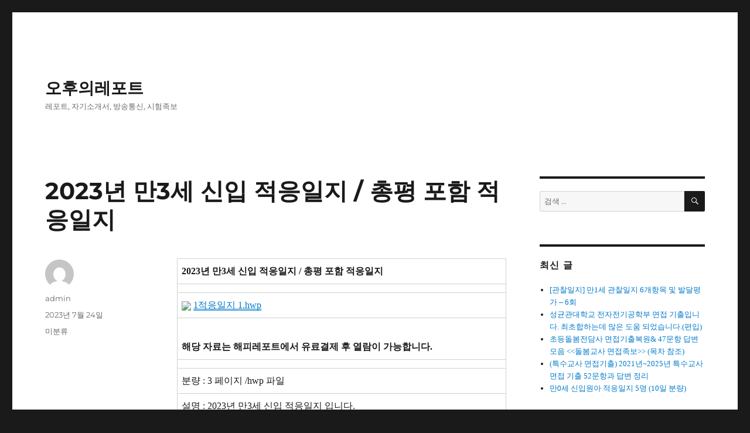

--- FILE ---
content_type: text/html; charset=UTF-8
request_url: http://hadeslee.dothome.co.kr/archives/12601
body_size: 63369
content:
<!DOCTYPE html>
<html lang="ko-KR" class="no-js">
<head>
	<meta charset="UTF-8">
	<meta name="viewport" content="width=device-width, initial-scale=1">
	<link rel="profile" href="https://gmpg.org/xfn/11">
		<link rel="pingback" href="http://hadeslee.dothome.co.kr/xmlrpc.php">
		<script>(function(html){html.className = html.className.replace(/\bno-js\b/,'js')})(document.documentElement);</script>
<title>2023년 만3세 신입 적응일지 / 총평 포함 적응일지 &#8211; 오후의레포트</title>
<meta name='robots' content='max-image-preview:large' />

<!-- WordPress KBoard plugin 6.6 - https://www.cosmosfarm.com/products/kboard -->
<link rel="alternate" href="http://hadeslee.dothome.co.kr/wp-content/plugins/kboard/rss.php" type="application/rss+xml" title="오후의레포트 &raquo; KBoard 통합 피드">
<!-- WordPress KBoard plugin 6.6 - https://www.cosmosfarm.com/products/kboard -->

<link rel='dns-prefetch' href='//t1.daumcdn.net' />
<link rel="alternate" type="application/rss+xml" title="오후의레포트 &raquo; 피드" href="http://hadeslee.dothome.co.kr/feed" />
<link rel="alternate" type="application/rss+xml" title="오후의레포트 &raquo; 댓글 피드" href="http://hadeslee.dothome.co.kr/comments/feed" />
<link rel="alternate" type="application/rss+xml" title="오후의레포트 &raquo; 2023년 만3세 신입 적응일지 / 총평 포함 적응일지 댓글 피드" href="http://hadeslee.dothome.co.kr/archives/12601/feed" />
<script>
window._wpemojiSettings = {"baseUrl":"https:\/\/s.w.org\/images\/core\/emoji\/14.0.0\/72x72\/","ext":".png","svgUrl":"https:\/\/s.w.org\/images\/core\/emoji\/14.0.0\/svg\/","svgExt":".svg","source":{"concatemoji":"http:\/\/hadeslee.dothome.co.kr\/wp-includes\/js\/wp-emoji-release.min.js?ver=6.2.8"}};
/*! This file is auto-generated */
!function(e,a,t){var n,r,o,i=a.createElement("canvas"),p=i.getContext&&i.getContext("2d");function s(e,t){p.clearRect(0,0,i.width,i.height),p.fillText(e,0,0);e=i.toDataURL();return p.clearRect(0,0,i.width,i.height),p.fillText(t,0,0),e===i.toDataURL()}function c(e){var t=a.createElement("script");t.src=e,t.defer=t.type="text/javascript",a.getElementsByTagName("head")[0].appendChild(t)}for(o=Array("flag","emoji"),t.supports={everything:!0,everythingExceptFlag:!0},r=0;r<o.length;r++)t.supports[o[r]]=function(e){if(p&&p.fillText)switch(p.textBaseline="top",p.font="600 32px Arial",e){case"flag":return s("\ud83c\udff3\ufe0f\u200d\u26a7\ufe0f","\ud83c\udff3\ufe0f\u200b\u26a7\ufe0f")?!1:!s("\ud83c\uddfa\ud83c\uddf3","\ud83c\uddfa\u200b\ud83c\uddf3")&&!s("\ud83c\udff4\udb40\udc67\udb40\udc62\udb40\udc65\udb40\udc6e\udb40\udc67\udb40\udc7f","\ud83c\udff4\u200b\udb40\udc67\u200b\udb40\udc62\u200b\udb40\udc65\u200b\udb40\udc6e\u200b\udb40\udc67\u200b\udb40\udc7f");case"emoji":return!s("\ud83e\udef1\ud83c\udffb\u200d\ud83e\udef2\ud83c\udfff","\ud83e\udef1\ud83c\udffb\u200b\ud83e\udef2\ud83c\udfff")}return!1}(o[r]),t.supports.everything=t.supports.everything&&t.supports[o[r]],"flag"!==o[r]&&(t.supports.everythingExceptFlag=t.supports.everythingExceptFlag&&t.supports[o[r]]);t.supports.everythingExceptFlag=t.supports.everythingExceptFlag&&!t.supports.flag,t.DOMReady=!1,t.readyCallback=function(){t.DOMReady=!0},t.supports.everything||(n=function(){t.readyCallback()},a.addEventListener?(a.addEventListener("DOMContentLoaded",n,!1),e.addEventListener("load",n,!1)):(e.attachEvent("onload",n),a.attachEvent("onreadystatechange",function(){"complete"===a.readyState&&t.readyCallback()})),(e=t.source||{}).concatemoji?c(e.concatemoji):e.wpemoji&&e.twemoji&&(c(e.twemoji),c(e.wpemoji)))}(window,document,window._wpemojiSettings);
</script>
<style>
img.wp-smiley,
img.emoji {
	display: inline !important;
	border: none !important;
	box-shadow: none !important;
	height: 1em !important;
	width: 1em !important;
	margin: 0 0.07em !important;
	vertical-align: -0.1em !important;
	background: none !important;
	padding: 0 !important;
}
</style>
	<link rel='stylesheet' id='wp-block-library-css' href='http://hadeslee.dothome.co.kr/wp-includes/css/dist/block-library/style.min.css?ver=6.2.8' media='all' />
<style id='wp-block-library-theme-inline-css'>
.wp-block-audio figcaption{color:#555;font-size:13px;text-align:center}.is-dark-theme .wp-block-audio figcaption{color:hsla(0,0%,100%,.65)}.wp-block-audio{margin:0 0 1em}.wp-block-code{border:1px solid #ccc;border-radius:4px;font-family:Menlo,Consolas,monaco,monospace;padding:.8em 1em}.wp-block-embed figcaption{color:#555;font-size:13px;text-align:center}.is-dark-theme .wp-block-embed figcaption{color:hsla(0,0%,100%,.65)}.wp-block-embed{margin:0 0 1em}.blocks-gallery-caption{color:#555;font-size:13px;text-align:center}.is-dark-theme .blocks-gallery-caption{color:hsla(0,0%,100%,.65)}.wp-block-image figcaption{color:#555;font-size:13px;text-align:center}.is-dark-theme .wp-block-image figcaption{color:hsla(0,0%,100%,.65)}.wp-block-image{margin:0 0 1em}.wp-block-pullquote{border-bottom:4px solid;border-top:4px solid;color:currentColor;margin-bottom:1.75em}.wp-block-pullquote cite,.wp-block-pullquote footer,.wp-block-pullquote__citation{color:currentColor;font-size:.8125em;font-style:normal;text-transform:uppercase}.wp-block-quote{border-left:.25em solid;margin:0 0 1.75em;padding-left:1em}.wp-block-quote cite,.wp-block-quote footer{color:currentColor;font-size:.8125em;font-style:normal;position:relative}.wp-block-quote.has-text-align-right{border-left:none;border-right:.25em solid;padding-left:0;padding-right:1em}.wp-block-quote.has-text-align-center{border:none;padding-left:0}.wp-block-quote.is-large,.wp-block-quote.is-style-large,.wp-block-quote.is-style-plain{border:none}.wp-block-search .wp-block-search__label{font-weight:700}.wp-block-search__button{border:1px solid #ccc;padding:.375em .625em}:where(.wp-block-group.has-background){padding:1.25em 2.375em}.wp-block-separator.has-css-opacity{opacity:.4}.wp-block-separator{border:none;border-bottom:2px solid;margin-left:auto;margin-right:auto}.wp-block-separator.has-alpha-channel-opacity{opacity:1}.wp-block-separator:not(.is-style-wide):not(.is-style-dots){width:100px}.wp-block-separator.has-background:not(.is-style-dots){border-bottom:none;height:1px}.wp-block-separator.has-background:not(.is-style-wide):not(.is-style-dots){height:2px}.wp-block-table{margin:0 0 1em}.wp-block-table td,.wp-block-table th{word-break:normal}.wp-block-table figcaption{color:#555;font-size:13px;text-align:center}.is-dark-theme .wp-block-table figcaption{color:hsla(0,0%,100%,.65)}.wp-block-video figcaption{color:#555;font-size:13px;text-align:center}.is-dark-theme .wp-block-video figcaption{color:hsla(0,0%,100%,.65)}.wp-block-video{margin:0 0 1em}.wp-block-template-part.has-background{margin-bottom:0;margin-top:0;padding:1.25em 2.375em}
</style>
<link rel='stylesheet' id='classic-theme-styles-css' href='http://hadeslee.dothome.co.kr/wp-includes/css/classic-themes.min.css?ver=6.2.8' media='all' />
<style id='global-styles-inline-css'>
body{--wp--preset--color--black: #000000;--wp--preset--color--cyan-bluish-gray: #abb8c3;--wp--preset--color--white: #fff;--wp--preset--color--pale-pink: #f78da7;--wp--preset--color--vivid-red: #cf2e2e;--wp--preset--color--luminous-vivid-orange: #ff6900;--wp--preset--color--luminous-vivid-amber: #fcb900;--wp--preset--color--light-green-cyan: #7bdcb5;--wp--preset--color--vivid-green-cyan: #00d084;--wp--preset--color--pale-cyan-blue: #8ed1fc;--wp--preset--color--vivid-cyan-blue: #0693e3;--wp--preset--color--vivid-purple: #9b51e0;--wp--preset--color--dark-gray: #1a1a1a;--wp--preset--color--medium-gray: #686868;--wp--preset--color--light-gray: #e5e5e5;--wp--preset--color--blue-gray: #4d545c;--wp--preset--color--bright-blue: #007acc;--wp--preset--color--light-blue: #9adffd;--wp--preset--color--dark-brown: #402b30;--wp--preset--color--medium-brown: #774e24;--wp--preset--color--dark-red: #640c1f;--wp--preset--color--bright-red: #ff675f;--wp--preset--color--yellow: #ffef8e;--wp--preset--gradient--vivid-cyan-blue-to-vivid-purple: linear-gradient(135deg,rgba(6,147,227,1) 0%,rgb(155,81,224) 100%);--wp--preset--gradient--light-green-cyan-to-vivid-green-cyan: linear-gradient(135deg,rgb(122,220,180) 0%,rgb(0,208,130) 100%);--wp--preset--gradient--luminous-vivid-amber-to-luminous-vivid-orange: linear-gradient(135deg,rgba(252,185,0,1) 0%,rgba(255,105,0,1) 100%);--wp--preset--gradient--luminous-vivid-orange-to-vivid-red: linear-gradient(135deg,rgba(255,105,0,1) 0%,rgb(207,46,46) 100%);--wp--preset--gradient--very-light-gray-to-cyan-bluish-gray: linear-gradient(135deg,rgb(238,238,238) 0%,rgb(169,184,195) 100%);--wp--preset--gradient--cool-to-warm-spectrum: linear-gradient(135deg,rgb(74,234,220) 0%,rgb(151,120,209) 20%,rgb(207,42,186) 40%,rgb(238,44,130) 60%,rgb(251,105,98) 80%,rgb(254,248,76) 100%);--wp--preset--gradient--blush-light-purple: linear-gradient(135deg,rgb(255,206,236) 0%,rgb(152,150,240) 100%);--wp--preset--gradient--blush-bordeaux: linear-gradient(135deg,rgb(254,205,165) 0%,rgb(254,45,45) 50%,rgb(107,0,62) 100%);--wp--preset--gradient--luminous-dusk: linear-gradient(135deg,rgb(255,203,112) 0%,rgb(199,81,192) 50%,rgb(65,88,208) 100%);--wp--preset--gradient--pale-ocean: linear-gradient(135deg,rgb(255,245,203) 0%,rgb(182,227,212) 50%,rgb(51,167,181) 100%);--wp--preset--gradient--electric-grass: linear-gradient(135deg,rgb(202,248,128) 0%,rgb(113,206,126) 100%);--wp--preset--gradient--midnight: linear-gradient(135deg,rgb(2,3,129) 0%,rgb(40,116,252) 100%);--wp--preset--duotone--dark-grayscale: url('#wp-duotone-dark-grayscale');--wp--preset--duotone--grayscale: url('#wp-duotone-grayscale');--wp--preset--duotone--purple-yellow: url('#wp-duotone-purple-yellow');--wp--preset--duotone--blue-red: url('#wp-duotone-blue-red');--wp--preset--duotone--midnight: url('#wp-duotone-midnight');--wp--preset--duotone--magenta-yellow: url('#wp-duotone-magenta-yellow');--wp--preset--duotone--purple-green: url('#wp-duotone-purple-green');--wp--preset--duotone--blue-orange: url('#wp-duotone-blue-orange');--wp--preset--font-size--small: 13px;--wp--preset--font-size--medium: 20px;--wp--preset--font-size--large: 36px;--wp--preset--font-size--x-large: 42px;--wp--preset--spacing--20: 0.44rem;--wp--preset--spacing--30: 0.67rem;--wp--preset--spacing--40: 1rem;--wp--preset--spacing--50: 1.5rem;--wp--preset--spacing--60: 2.25rem;--wp--preset--spacing--70: 3.38rem;--wp--preset--spacing--80: 5.06rem;--wp--preset--shadow--natural: 6px 6px 9px rgba(0, 0, 0, 0.2);--wp--preset--shadow--deep: 12px 12px 50px rgba(0, 0, 0, 0.4);--wp--preset--shadow--sharp: 6px 6px 0px rgba(0, 0, 0, 0.2);--wp--preset--shadow--outlined: 6px 6px 0px -3px rgba(255, 255, 255, 1), 6px 6px rgba(0, 0, 0, 1);--wp--preset--shadow--crisp: 6px 6px 0px rgba(0, 0, 0, 1);}:where(.is-layout-flex){gap: 0.5em;}body .is-layout-flow > .alignleft{float: left;margin-inline-start: 0;margin-inline-end: 2em;}body .is-layout-flow > .alignright{float: right;margin-inline-start: 2em;margin-inline-end: 0;}body .is-layout-flow > .aligncenter{margin-left: auto !important;margin-right: auto !important;}body .is-layout-constrained > .alignleft{float: left;margin-inline-start: 0;margin-inline-end: 2em;}body .is-layout-constrained > .alignright{float: right;margin-inline-start: 2em;margin-inline-end: 0;}body .is-layout-constrained > .aligncenter{margin-left: auto !important;margin-right: auto !important;}body .is-layout-constrained > :where(:not(.alignleft):not(.alignright):not(.alignfull)){max-width: var(--wp--style--global--content-size);margin-left: auto !important;margin-right: auto !important;}body .is-layout-constrained > .alignwide{max-width: var(--wp--style--global--wide-size);}body .is-layout-flex{display: flex;}body .is-layout-flex{flex-wrap: wrap;align-items: center;}body .is-layout-flex > *{margin: 0;}:where(.wp-block-columns.is-layout-flex){gap: 2em;}.has-black-color{color: var(--wp--preset--color--black) !important;}.has-cyan-bluish-gray-color{color: var(--wp--preset--color--cyan-bluish-gray) !important;}.has-white-color{color: var(--wp--preset--color--white) !important;}.has-pale-pink-color{color: var(--wp--preset--color--pale-pink) !important;}.has-vivid-red-color{color: var(--wp--preset--color--vivid-red) !important;}.has-luminous-vivid-orange-color{color: var(--wp--preset--color--luminous-vivid-orange) !important;}.has-luminous-vivid-amber-color{color: var(--wp--preset--color--luminous-vivid-amber) !important;}.has-light-green-cyan-color{color: var(--wp--preset--color--light-green-cyan) !important;}.has-vivid-green-cyan-color{color: var(--wp--preset--color--vivid-green-cyan) !important;}.has-pale-cyan-blue-color{color: var(--wp--preset--color--pale-cyan-blue) !important;}.has-vivid-cyan-blue-color{color: var(--wp--preset--color--vivid-cyan-blue) !important;}.has-vivid-purple-color{color: var(--wp--preset--color--vivid-purple) !important;}.has-black-background-color{background-color: var(--wp--preset--color--black) !important;}.has-cyan-bluish-gray-background-color{background-color: var(--wp--preset--color--cyan-bluish-gray) !important;}.has-white-background-color{background-color: var(--wp--preset--color--white) !important;}.has-pale-pink-background-color{background-color: var(--wp--preset--color--pale-pink) !important;}.has-vivid-red-background-color{background-color: var(--wp--preset--color--vivid-red) !important;}.has-luminous-vivid-orange-background-color{background-color: var(--wp--preset--color--luminous-vivid-orange) !important;}.has-luminous-vivid-amber-background-color{background-color: var(--wp--preset--color--luminous-vivid-amber) !important;}.has-light-green-cyan-background-color{background-color: var(--wp--preset--color--light-green-cyan) !important;}.has-vivid-green-cyan-background-color{background-color: var(--wp--preset--color--vivid-green-cyan) !important;}.has-pale-cyan-blue-background-color{background-color: var(--wp--preset--color--pale-cyan-blue) !important;}.has-vivid-cyan-blue-background-color{background-color: var(--wp--preset--color--vivid-cyan-blue) !important;}.has-vivid-purple-background-color{background-color: var(--wp--preset--color--vivid-purple) !important;}.has-black-border-color{border-color: var(--wp--preset--color--black) !important;}.has-cyan-bluish-gray-border-color{border-color: var(--wp--preset--color--cyan-bluish-gray) !important;}.has-white-border-color{border-color: var(--wp--preset--color--white) !important;}.has-pale-pink-border-color{border-color: var(--wp--preset--color--pale-pink) !important;}.has-vivid-red-border-color{border-color: var(--wp--preset--color--vivid-red) !important;}.has-luminous-vivid-orange-border-color{border-color: var(--wp--preset--color--luminous-vivid-orange) !important;}.has-luminous-vivid-amber-border-color{border-color: var(--wp--preset--color--luminous-vivid-amber) !important;}.has-light-green-cyan-border-color{border-color: var(--wp--preset--color--light-green-cyan) !important;}.has-vivid-green-cyan-border-color{border-color: var(--wp--preset--color--vivid-green-cyan) !important;}.has-pale-cyan-blue-border-color{border-color: var(--wp--preset--color--pale-cyan-blue) !important;}.has-vivid-cyan-blue-border-color{border-color: var(--wp--preset--color--vivid-cyan-blue) !important;}.has-vivid-purple-border-color{border-color: var(--wp--preset--color--vivid-purple) !important;}.has-vivid-cyan-blue-to-vivid-purple-gradient-background{background: var(--wp--preset--gradient--vivid-cyan-blue-to-vivid-purple) !important;}.has-light-green-cyan-to-vivid-green-cyan-gradient-background{background: var(--wp--preset--gradient--light-green-cyan-to-vivid-green-cyan) !important;}.has-luminous-vivid-amber-to-luminous-vivid-orange-gradient-background{background: var(--wp--preset--gradient--luminous-vivid-amber-to-luminous-vivid-orange) !important;}.has-luminous-vivid-orange-to-vivid-red-gradient-background{background: var(--wp--preset--gradient--luminous-vivid-orange-to-vivid-red) !important;}.has-very-light-gray-to-cyan-bluish-gray-gradient-background{background: var(--wp--preset--gradient--very-light-gray-to-cyan-bluish-gray) !important;}.has-cool-to-warm-spectrum-gradient-background{background: var(--wp--preset--gradient--cool-to-warm-spectrum) !important;}.has-blush-light-purple-gradient-background{background: var(--wp--preset--gradient--blush-light-purple) !important;}.has-blush-bordeaux-gradient-background{background: var(--wp--preset--gradient--blush-bordeaux) !important;}.has-luminous-dusk-gradient-background{background: var(--wp--preset--gradient--luminous-dusk) !important;}.has-pale-ocean-gradient-background{background: var(--wp--preset--gradient--pale-ocean) !important;}.has-electric-grass-gradient-background{background: var(--wp--preset--gradient--electric-grass) !important;}.has-midnight-gradient-background{background: var(--wp--preset--gradient--midnight) !important;}.has-small-font-size{font-size: var(--wp--preset--font-size--small) !important;}.has-medium-font-size{font-size: var(--wp--preset--font-size--medium) !important;}.has-large-font-size{font-size: var(--wp--preset--font-size--large) !important;}.has-x-large-font-size{font-size: var(--wp--preset--font-size--x-large) !important;}
.wp-block-navigation a:where(:not(.wp-element-button)){color: inherit;}
:where(.wp-block-columns.is-layout-flex){gap: 2em;}
.wp-block-pullquote{font-size: 1.5em;line-height: 1.6;}
</style>
<link rel='stylesheet' id='twentysixteen-fonts-css' href='http://hadeslee.dothome.co.kr/wp-content/themes/twentysixteen/fonts/montserrat-plus-inconsolata.css?ver=20230328' media='all' />
<link rel='stylesheet' id='genericons-css' href='http://hadeslee.dothome.co.kr/wp-content/themes/twentysixteen/genericons/genericons.css?ver=20201208' media='all' />
<link rel='stylesheet' id='twentysixteen-style-css' href='http://hadeslee.dothome.co.kr/wp-content/themes/twentysixteen/style.css?ver=20240402' media='all' />
<link rel='stylesheet' id='twentysixteen-block-style-css' href='http://hadeslee.dothome.co.kr/wp-content/themes/twentysixteen/css/blocks.css?ver=20240117' media='all' />
<!--[if lt IE 10]>
<link rel='stylesheet' id='twentysixteen-ie-css' href='http://hadeslee.dothome.co.kr/wp-content/themes/twentysixteen/css/ie.css?ver=20170530' media='all' />
<![endif]-->
<!--[if lt IE 9]>
<link rel='stylesheet' id='twentysixteen-ie8-css' href='http://hadeslee.dothome.co.kr/wp-content/themes/twentysixteen/css/ie8.css?ver=20170530' media='all' />
<![endif]-->
<!--[if lt IE 8]>
<link rel='stylesheet' id='twentysixteen-ie7-css' href='http://hadeslee.dothome.co.kr/wp-content/themes/twentysixteen/css/ie7.css?ver=20170530' media='all' />
<![endif]-->
<link rel='stylesheet' id='kboard-comments-skin-default-css' href='http://hadeslee.dothome.co.kr/wp-content/plugins/kboard-comments/skin/default/style.css?ver=5.4' media='all' />
<link rel='stylesheet' id='kboard-editor-media-css' href='http://hadeslee.dothome.co.kr/wp-content/plugins/kboard/template/css/editor_media.css?ver=6.6' media='all' />
<link rel='stylesheet' id='kboard-skin-default-css' href='http://hadeslee.dothome.co.kr/wp-content/plugins/kboard/skin/default/style.css?ver=6.6' media='all' />
<!--[if lt IE 9]>
<script src='http://hadeslee.dothome.co.kr/wp-content/themes/twentysixteen/js/html5.js?ver=3.7.3' id='twentysixteen-html5-js'></script>
<![endif]-->
<script src='http://hadeslee.dothome.co.kr/wp-includes/js/jquery/jquery.min.js?ver=3.6.4' id='jquery-core-js'></script>
<script src='http://hadeslee.dothome.co.kr/wp-includes/js/jquery/jquery-migrate.min.js?ver=3.4.0' id='jquery-migrate-js'></script>
<link rel="https://api.w.org/" href="http://hadeslee.dothome.co.kr/wp-json/" /><link rel="alternate" type="application/json" href="http://hadeslee.dothome.co.kr/wp-json/wp/v2/posts/12601" /><link rel="EditURI" type="application/rsd+xml" title="RSD" href="http://hadeslee.dothome.co.kr/xmlrpc.php?rsd" />
<link rel="wlwmanifest" type="application/wlwmanifest+xml" href="http://hadeslee.dothome.co.kr/wp-includes/wlwmanifest.xml" />
<meta name="generator" content="WordPress 6.2.8" />
<link rel="canonical" href="http://hadeslee.dothome.co.kr/archives/12601" />
<link rel='shortlink' href='http://hadeslee.dothome.co.kr/?p=12601' />
<link rel="alternate" type="application/json+oembed" href="http://hadeslee.dothome.co.kr/wp-json/oembed/1.0/embed?url=http%3A%2F%2Fhadeslee.dothome.co.kr%2Farchives%2F12601" />
<link rel="alternate" type="text/xml+oembed" href="http://hadeslee.dothome.co.kr/wp-json/oembed/1.0/embed?url=http%3A%2F%2Fhadeslee.dothome.co.kr%2Farchives%2F12601&#038;format=xml" />
</head>

<body class="post-template-default single single-post postid-12601 single-format-standard wp-embed-responsive">
<svg xmlns="http://www.w3.org/2000/svg" viewBox="0 0 0 0" width="0" height="0" focusable="false" role="none" style="visibility: hidden; position: absolute; left: -9999px; overflow: hidden;" ><defs><filter id="wp-duotone-dark-grayscale"><feColorMatrix color-interpolation-filters="sRGB" type="matrix" values=" .299 .587 .114 0 0 .299 .587 .114 0 0 .299 .587 .114 0 0 .299 .587 .114 0 0 " /><feComponentTransfer color-interpolation-filters="sRGB" ><feFuncR type="table" tableValues="0 0.49803921568627" /><feFuncG type="table" tableValues="0 0.49803921568627" /><feFuncB type="table" tableValues="0 0.49803921568627" /><feFuncA type="table" tableValues="1 1" /></feComponentTransfer><feComposite in2="SourceGraphic" operator="in" /></filter></defs></svg><svg xmlns="http://www.w3.org/2000/svg" viewBox="0 0 0 0" width="0" height="0" focusable="false" role="none" style="visibility: hidden; position: absolute; left: -9999px; overflow: hidden;" ><defs><filter id="wp-duotone-grayscale"><feColorMatrix color-interpolation-filters="sRGB" type="matrix" values=" .299 .587 .114 0 0 .299 .587 .114 0 0 .299 .587 .114 0 0 .299 .587 .114 0 0 " /><feComponentTransfer color-interpolation-filters="sRGB" ><feFuncR type="table" tableValues="0 1" /><feFuncG type="table" tableValues="0 1" /><feFuncB type="table" tableValues="0 1" /><feFuncA type="table" tableValues="1 1" /></feComponentTransfer><feComposite in2="SourceGraphic" operator="in" /></filter></defs></svg><svg xmlns="http://www.w3.org/2000/svg" viewBox="0 0 0 0" width="0" height="0" focusable="false" role="none" style="visibility: hidden; position: absolute; left: -9999px; overflow: hidden;" ><defs><filter id="wp-duotone-purple-yellow"><feColorMatrix color-interpolation-filters="sRGB" type="matrix" values=" .299 .587 .114 0 0 .299 .587 .114 0 0 .299 .587 .114 0 0 .299 .587 .114 0 0 " /><feComponentTransfer color-interpolation-filters="sRGB" ><feFuncR type="table" tableValues="0.54901960784314 0.98823529411765" /><feFuncG type="table" tableValues="0 1" /><feFuncB type="table" tableValues="0.71764705882353 0.25490196078431" /><feFuncA type="table" tableValues="1 1" /></feComponentTransfer><feComposite in2="SourceGraphic" operator="in" /></filter></defs></svg><svg xmlns="http://www.w3.org/2000/svg" viewBox="0 0 0 0" width="0" height="0" focusable="false" role="none" style="visibility: hidden; position: absolute; left: -9999px; overflow: hidden;" ><defs><filter id="wp-duotone-blue-red"><feColorMatrix color-interpolation-filters="sRGB" type="matrix" values=" .299 .587 .114 0 0 .299 .587 .114 0 0 .299 .587 .114 0 0 .299 .587 .114 0 0 " /><feComponentTransfer color-interpolation-filters="sRGB" ><feFuncR type="table" tableValues="0 1" /><feFuncG type="table" tableValues="0 0.27843137254902" /><feFuncB type="table" tableValues="0.5921568627451 0.27843137254902" /><feFuncA type="table" tableValues="1 1" /></feComponentTransfer><feComposite in2="SourceGraphic" operator="in" /></filter></defs></svg><svg xmlns="http://www.w3.org/2000/svg" viewBox="0 0 0 0" width="0" height="0" focusable="false" role="none" style="visibility: hidden; position: absolute; left: -9999px; overflow: hidden;" ><defs><filter id="wp-duotone-midnight"><feColorMatrix color-interpolation-filters="sRGB" type="matrix" values=" .299 .587 .114 0 0 .299 .587 .114 0 0 .299 .587 .114 0 0 .299 .587 .114 0 0 " /><feComponentTransfer color-interpolation-filters="sRGB" ><feFuncR type="table" tableValues="0 0" /><feFuncG type="table" tableValues="0 0.64705882352941" /><feFuncB type="table" tableValues="0 1" /><feFuncA type="table" tableValues="1 1" /></feComponentTransfer><feComposite in2="SourceGraphic" operator="in" /></filter></defs></svg><svg xmlns="http://www.w3.org/2000/svg" viewBox="0 0 0 0" width="0" height="0" focusable="false" role="none" style="visibility: hidden; position: absolute; left: -9999px; overflow: hidden;" ><defs><filter id="wp-duotone-magenta-yellow"><feColorMatrix color-interpolation-filters="sRGB" type="matrix" values=" .299 .587 .114 0 0 .299 .587 .114 0 0 .299 .587 .114 0 0 .299 .587 .114 0 0 " /><feComponentTransfer color-interpolation-filters="sRGB" ><feFuncR type="table" tableValues="0.78039215686275 1" /><feFuncG type="table" tableValues="0 0.94901960784314" /><feFuncB type="table" tableValues="0.35294117647059 0.47058823529412" /><feFuncA type="table" tableValues="1 1" /></feComponentTransfer><feComposite in2="SourceGraphic" operator="in" /></filter></defs></svg><svg xmlns="http://www.w3.org/2000/svg" viewBox="0 0 0 0" width="0" height="0" focusable="false" role="none" style="visibility: hidden; position: absolute; left: -9999px; overflow: hidden;" ><defs><filter id="wp-duotone-purple-green"><feColorMatrix color-interpolation-filters="sRGB" type="matrix" values=" .299 .587 .114 0 0 .299 .587 .114 0 0 .299 .587 .114 0 0 .299 .587 .114 0 0 " /><feComponentTransfer color-interpolation-filters="sRGB" ><feFuncR type="table" tableValues="0.65098039215686 0.40392156862745" /><feFuncG type="table" tableValues="0 1" /><feFuncB type="table" tableValues="0.44705882352941 0.4" /><feFuncA type="table" tableValues="1 1" /></feComponentTransfer><feComposite in2="SourceGraphic" operator="in" /></filter></defs></svg><svg xmlns="http://www.w3.org/2000/svg" viewBox="0 0 0 0" width="0" height="0" focusable="false" role="none" style="visibility: hidden; position: absolute; left: -9999px; overflow: hidden;" ><defs><filter id="wp-duotone-blue-orange"><feColorMatrix color-interpolation-filters="sRGB" type="matrix" values=" .299 .587 .114 0 0 .299 .587 .114 0 0 .299 .587 .114 0 0 .299 .587 .114 0 0 " /><feComponentTransfer color-interpolation-filters="sRGB" ><feFuncR type="table" tableValues="0.098039215686275 1" /><feFuncG type="table" tableValues="0 0.66274509803922" /><feFuncB type="table" tableValues="0.84705882352941 0.41960784313725" /><feFuncA type="table" tableValues="1 1" /></feComponentTransfer><feComposite in2="SourceGraphic" operator="in" /></filter></defs></svg><div id="page" class="site">
	<div class="site-inner">
		<a class="skip-link screen-reader-text" href="#content">
			콘텐츠로 바로가기		</a>

		<header id="masthead" class="site-header">
			<div class="site-header-main">
				<div class="site-branding">
					
											<p class="site-title"><a href="http://hadeslee.dothome.co.kr/" rel="home">오후의레포트</a></p>
												<p class="site-description">레포트, 자기소개서, 방송통신, 시험족보</p>
									</div><!-- .site-branding -->

							</div><!-- .site-header-main -->

					</header><!-- .site-header -->

		<div id="content" class="site-content">

<div id="primary" class="content-area">
	<main id="main" class="site-main">
		
<article id="post-12601" class="post-12601 post type-post status-publish format-standard hentry category-uncategorized">
	<header class="entry-header">
		<h1 class="entry-title">2023년 만3세 신입 적응일지 / 총평 포함 적응일지</h1>	</header><!-- .entry-header -->

	
	
	<div class="entry-content">
		
<figure class="wp-block-table"><table><tbody><tr><td><strong>2023년 만3세 신입 적응일지 / 총평 포함 적응일지</strong></td></tr><tr><td></td></tr><tr><td><img decoding="async" src="http://www.happyreport.co.kr/images/file_hwp.gif">&nbsp;<a href="http://sales.happyreport.co.kr/redfoxkiller/20230313190918/" target="_blank" rel="noreferrer noopener"><u>1적응일지 1.hwp</u></a></td></tr><tr><td><br><strong>해당 자료는 해피레포트에서 유료결제 후 열람이 가능합니다.</strong></td></tr><tr><td></td></tr><tr><td>분량 : 3 페이지 /hwp 파일</td></tr><tr><td>설명 : 2023년 만3세 신입 적응일지 입니다.<br><br>총평 포함되어있으며 현직 보육교사가 상세하게 기술하였습니다.</td></tr><tr><td></td></tr><tr><td>1. 영아명<br>2. 구분<br>3. 일자<br>4. 등하원시간<br>5. 적응활동 및 관찰내용<br>6. 적응정도 (양호, 보통, 미약)<br>7. 총평<br><br><br><br><br><br>작년에 다닌 경험이 있어서 무리 없이 환경에 적응한다. 작년과 같은 선생님과 함께여서 새로운 교실에 가서도 어려움없이 잘 적응하였다. 그래도 새로운 놀잇감들이 생겨서 인지 친구들을 경계하는 모습을 볼 수 있었다.</td></tr><tr><td></td></tr><tr><td><img decoding="async" src="http://www.happyreport.co.kr/prev/202303/1%EC%A0%81%EC%9D%91%EC%9D%BC%EC%A7%80%201-2744_01_.jpg">&nbsp;<img decoding="async" src="http://www.happyreport.co.kr/prev/202303/1%EC%A0%81%EC%9D%91%EC%9D%BC%EC%A7%80%201-2744_02_.jpg">&nbsp;<img decoding="async" src="http://www.happyreport.co.kr/prev/202303/1%EC%A0%81%EC%9D%91%EC%9D%BC%EC%A7%80%201-2744_03_.jpg"></td></tr><tr><td>출처 :&nbsp;<a href="http://sales.happyreport.co.kr/redfoxkiller/20230313190918/" target="_blank" rel="noreferrer noopener"><u>해피레포트 자료실</u></a></td></tr></tbody></table></figure>
	</div><!-- .entry-content -->

	<footer class="entry-footer">
		<span class="byline"><span class="author vcard"><img alt='' src='http://1.gravatar.com/avatar/1b22fccbc57fcc1bbfae83a255a23989?s=49&#038;d=mm&#038;r=g' srcset='http://1.gravatar.com/avatar/1b22fccbc57fcc1bbfae83a255a23989?s=98&#038;d=mm&#038;r=g 2x' class='avatar avatar-49 photo' height='49' width='49' loading='lazy' decoding='async'/><span class="screen-reader-text">글쓴이 </span> <a class="url fn n" href="http://hadeslee.dothome.co.kr/archives/author/admin">admin</a></span></span><span class="posted-on"><span class="screen-reader-text">작성일자 </span><a href="http://hadeslee.dothome.co.kr/archives/12601" rel="bookmark"><time class="entry-date published" datetime="2023-07-24T08:34:32+09:00">2023년 7월 24일</time><time class="updated" datetime="2023-07-24T08:34:34+09:00">2023년 7월 24일</time></a></span><span class="cat-links"><span class="screen-reader-text">카테고리 </span><a href="http://hadeslee.dothome.co.kr/archives/category/uncategorized" rel="category tag">미분류</a></span>			</footer><!-- .entry-footer -->
</article><!-- #post-12601 -->

<div id="comments" class="comments-area">

	
	
		<div id="respond" class="comment-respond">
		<h2 id="reply-title" class="comment-reply-title">답글 남기기 <small><a rel="nofollow" id="cancel-comment-reply-link" href="/archives/12601#respond" style="display:none;">응답 취소</a></small></h2><p class="must-log-in">댓글을 달기 위해서는 <a href="http://hadeslee.dothome.co.kr/wp-login.php?redirect_to=http%3A%2F%2Fhadeslee.dothome.co.kr%2Farchives%2F12601">로그인</a>해야합니다.</p>	</div><!-- #respond -->
	
</div><!-- .comments-area -->

	<nav class="navigation post-navigation" aria-label="글">
		<h2 class="screen-reader-text">글 내비게이션</h2>
		<div class="nav-links"><div class="nav-previous"><a href="http://hadeslee.dothome.co.kr/archives/12599" rel="prev"><span class="meta-nav" aria-hidden="true">이전</span> <span class="screen-reader-text">이전 글:</span> <span class="post-title">(합격자소서) 간호조무사(일반병원,한의원,치과)지원자 자기소개서</span></a></div><div class="nav-next"><a href="http://hadeslee.dothome.co.kr/archives/12603" rel="next"><span class="meta-nav" aria-hidden="true">다음</span> <span class="screen-reader-text">다음 글:</span> <span class="post-title">행정조교 대학조교 합격 자기소개서 (+면접질문!)</span></a></div></div>
	</nav>
	</main><!-- .site-main -->

	
</div><!-- .content-area -->


	<aside id="secondary" class="sidebar widget-area">
		<section id="search-2" class="widget widget_search">
<form role="search" method="get" class="search-form" action="http://hadeslee.dothome.co.kr/">
	<label>
		<span class="screen-reader-text">
			검색:		</span>
		<input type="search" class="search-field" placeholder="검색 &hellip;" value="" name="s" />
	</label>
	<button type="submit" class="search-submit"><span class="screen-reader-text">
		검색	</span></button>
</form>
</section>
		<section id="recent-posts-2" class="widget widget_recent_entries">
		<h2 class="widget-title">최신 글</h2><nav aria-label="최신 글">
		<ul>
											<li>
					<a href="http://hadeslee.dothome.co.kr/archives/14034">[관찰일지] 만1세 관찰일지 6개항목 및 발달평가 &#8211; 6회</a>
									</li>
											<li>
					<a href="http://hadeslee.dothome.co.kr/archives/14032">성균관대학교 전자전기공학부 면접 기출입니다. 최초합하는데 많은 도움 되었습니다.(편입)</a>
									</li>
											<li>
					<a href="http://hadeslee.dothome.co.kr/archives/14030">초등돌봄전담사 면접기출복원&amp; 47문항 답변모음 &lt;&lt;돌봄교사 면접족보>> (목차 참조)</a>
									</li>
											<li>
					<a href="http://hadeslee.dothome.co.kr/archives/14028">(특수교사 면접기출) 2021년~2025년 특수교사 면접 기출 52문항과 답변 정리</a>
									</li>
											<li>
					<a href="http://hadeslee.dothome.co.kr/archives/14023">만0세 신입원아 적응일지 5명 (10일 분량)</a>
									</li>
					</ul>

		</nav></section><section id="nav_menu-2" class="widget widget_nav_menu"><nav class="menu-%eb%a0%88%ed%8f%ac%ed%8a%b8-container" aria-label="메뉴"><ul id="menu-%eb%a0%88%ed%8f%ac%ed%8a%b8" class="menu"><li id="menu-item-12" class="menu-item menu-item-type-custom menu-item-object-custom menu-item-12"><a href="http://hadesyi.cafe24.com/">홈</a></li>
<li id="menu-item-248" class="menu-item menu-item-type-post_type menu-item-object-page menu-item-248"><a href="http://hadeslee.dothome.co.kr/%eb%a0%88%ed%8f%ac%ed%8a%b8">레포트</a></li>
</ul></nav></section><section id="archives-2" class="widget widget_archive"><h2 class="widget-title">보관함</h2><nav aria-label="보관함">
			<ul>
					<li><a href='http://hadeslee.dothome.co.kr/archives/date/2026/01'>2026년 1월</a></li>
	<li><a href='http://hadeslee.dothome.co.kr/archives/date/2025/12'>2025년 12월</a></li>
	<li><a href='http://hadeslee.dothome.co.kr/archives/date/2025/11'>2025년 11월</a></li>
	<li><a href='http://hadeslee.dothome.co.kr/archives/date/2025/08'>2025년 8월</a></li>
	<li><a href='http://hadeslee.dothome.co.kr/archives/date/2025/06'>2025년 6월</a></li>
	<li><a href='http://hadeslee.dothome.co.kr/archives/date/2025/05'>2025년 5월</a></li>
	<li><a href='http://hadeslee.dothome.co.kr/archives/date/2025/04'>2025년 4월</a></li>
	<li><a href='http://hadeslee.dothome.co.kr/archives/date/2025/01'>2025년 1월</a></li>
	<li><a href='http://hadeslee.dothome.co.kr/archives/date/2024/12'>2024년 12월</a></li>
	<li><a href='http://hadeslee.dothome.co.kr/archives/date/2024/11'>2024년 11월</a></li>
	<li><a href='http://hadeslee.dothome.co.kr/archives/date/2024/10'>2024년 10월</a></li>
	<li><a href='http://hadeslee.dothome.co.kr/archives/date/2024/09'>2024년 9월</a></li>
	<li><a href='http://hadeslee.dothome.co.kr/archives/date/2024/08'>2024년 8월</a></li>
	<li><a href='http://hadeslee.dothome.co.kr/archives/date/2024/07'>2024년 7월</a></li>
	<li><a href='http://hadeslee.dothome.co.kr/archives/date/2024/06'>2024년 6월</a></li>
	<li><a href='http://hadeslee.dothome.co.kr/archives/date/2024/05'>2024년 5월</a></li>
	<li><a href='http://hadeslee.dothome.co.kr/archives/date/2024/04'>2024년 4월</a></li>
	<li><a href='http://hadeslee.dothome.co.kr/archives/date/2024/03'>2024년 3월</a></li>
	<li><a href='http://hadeslee.dothome.co.kr/archives/date/2024/02'>2024년 2월</a></li>
	<li><a href='http://hadeslee.dothome.co.kr/archives/date/2024/01'>2024년 1월</a></li>
	<li><a href='http://hadeslee.dothome.co.kr/archives/date/2023/12'>2023년 12월</a></li>
	<li><a href='http://hadeslee.dothome.co.kr/archives/date/2023/11'>2023년 11월</a></li>
	<li><a href='http://hadeslee.dothome.co.kr/archives/date/2023/10'>2023년 10월</a></li>
	<li><a href='http://hadeslee.dothome.co.kr/archives/date/2023/09'>2023년 9월</a></li>
	<li><a href='http://hadeslee.dothome.co.kr/archives/date/2023/08'>2023년 8월</a></li>
	<li><a href='http://hadeslee.dothome.co.kr/archives/date/2023/07'>2023년 7월</a></li>
	<li><a href='http://hadeslee.dothome.co.kr/archives/date/2023/06'>2023년 6월</a></li>
	<li><a href='http://hadeslee.dothome.co.kr/archives/date/2023/05'>2023년 5월</a></li>
	<li><a href='http://hadeslee.dothome.co.kr/archives/date/2023/04'>2023년 4월</a></li>
	<li><a href='http://hadeslee.dothome.co.kr/archives/date/2023/03'>2023년 3월</a></li>
	<li><a href='http://hadeslee.dothome.co.kr/archives/date/2023/02'>2023년 2월</a></li>
	<li><a href='http://hadeslee.dothome.co.kr/archives/date/2023/01'>2023년 1월</a></li>
	<li><a href='http://hadeslee.dothome.co.kr/archives/date/2022/12'>2022년 12월</a></li>
	<li><a href='http://hadeslee.dothome.co.kr/archives/date/2022/11'>2022년 11월</a></li>
	<li><a href='http://hadeslee.dothome.co.kr/archives/date/2022/10'>2022년 10월</a></li>
	<li><a href='http://hadeslee.dothome.co.kr/archives/date/2022/09'>2022년 9월</a></li>
	<li><a href='http://hadeslee.dothome.co.kr/archives/date/2022/08'>2022년 8월</a></li>
	<li><a href='http://hadeslee.dothome.co.kr/archives/date/2022/07'>2022년 7월</a></li>
	<li><a href='http://hadeslee.dothome.co.kr/archives/date/2022/06'>2022년 6월</a></li>
	<li><a href='http://hadeslee.dothome.co.kr/archives/date/2022/05'>2022년 5월</a></li>
	<li><a href='http://hadeslee.dothome.co.kr/archives/date/2022/04'>2022년 4월</a></li>
	<li><a href='http://hadeslee.dothome.co.kr/archives/date/2022/03'>2022년 3월</a></li>
	<li><a href='http://hadeslee.dothome.co.kr/archives/date/2022/02'>2022년 2월</a></li>
	<li><a href='http://hadeslee.dothome.co.kr/archives/date/2022/01'>2022년 1월</a></li>
	<li><a href='http://hadeslee.dothome.co.kr/archives/date/2021/12'>2021년 12월</a></li>
	<li><a href='http://hadeslee.dothome.co.kr/archives/date/2021/11'>2021년 11월</a></li>
	<li><a href='http://hadeslee.dothome.co.kr/archives/date/2021/10'>2021년 10월</a></li>
	<li><a href='http://hadeslee.dothome.co.kr/archives/date/2021/09'>2021년 9월</a></li>
	<li><a href='http://hadeslee.dothome.co.kr/archives/date/2021/08'>2021년 8월</a></li>
	<li><a href='http://hadeslee.dothome.co.kr/archives/date/2021/07'>2021년 7월</a></li>
	<li><a href='http://hadeslee.dothome.co.kr/archives/date/2021/06'>2021년 6월</a></li>
	<li><a href='http://hadeslee.dothome.co.kr/archives/date/2021/05'>2021년 5월</a></li>
	<li><a href='http://hadeslee.dothome.co.kr/archives/date/2021/04'>2021년 4월</a></li>
	<li><a href='http://hadeslee.dothome.co.kr/archives/date/2021/03'>2021년 3월</a></li>
			</ul>

			</nav></section><section id="categories-2" class="widget widget_categories"><h2 class="widget-title">카테고리</h2><nav aria-label="카테고리">
			<ul>
					<li class="cat-item cat-item-56"><a href="http://hadeslee.dothome.co.kr/archives/category/1">1</a>
</li>
	<li class="cat-item cat-item-55"><a href="http://hadeslee.dothome.co.kr/archives/category/2%ec%9b%94-%ea%b4%80%ec%b0%b0%ec%9d%bc%ec%a7%80-%eb%a7%8c2%ec%84%b8-7%eb%aa%85">2월 관찰일지 만2세 7명</a>
</li>
	<li class="cat-item cat-item-57"><a href="http://hadeslee.dothome.co.kr/archives/category/1%ed%83%84%ec%88%98%ed%99%94%eb%ac%bc%ec%9d%98-%ea%b2%80%ec%a0%95-22020%eb%85%84-12">[1]탄수화물의 검정 [2]2020년 12</a>
</li>
	<li class="cat-item cat-item-51"><a href="http://hadeslee.dothome.co.kr/archives/category/%ec%82%bc%ea%b5%ad%ec%9c%a0%ec%82%ac-%ea%b8%b0%ec%9d%b4%ed%8e%b8%ec%9d%84-%ec%9d%bd%ea%b3%a0-%eb%a0%88%ed%8f%bf">`삼국유사 기이편`을 읽고 레폿</a>
</li>
	<li class="cat-item cat-item-53"><a href="http://hadeslee.dothome.co.kr/archives/category/%eb%82%b4-%ec%95%84%ec%9d%b4%eb%a5%bc-%ec%9c%84%ed%95%9c-%ea%b0%90%ec%a0%95%ec%bd%94%ec%b9%ad-%eb%8f%85%ec%84%9c%ea%b0%90%ec%83%81%eb%ac%b8-%ec%9e%90%eb%a3%8c%ec%8b%a4-%eb%b3%b4%ea%b3%a0%ec%84%9c">내 아이를 위한 감정코칭 독서감상문 자료실 보고서</a>
</li>
	<li class="cat-item cat-item-52"><a href="http://hadeslee.dothome.co.kr/archives/category/%eb%8f%85%ed%9b%84%ea%b0%90-%ea%b1%b8%eb%a6%ac%eb%b2%84-%ec%97%ac%ed%96%89%ea%b8%b0%eb%a5%bc-%ec%9d%bd%ea%b3%a0-%eb%8b%a4%ec%9a%b4">독후감 걸리버 여행기를 읽고 다운</a>
</li>
	<li class="cat-item cat-item-2"><a href="http://hadeslee.dothome.co.kr/archives/category/%eb%a0%88%ed%8f%ac%ed%8a%b8">레포트</a>
</li>
	<li class="cat-item cat-item-1"><a href="http://hadeslee.dothome.co.kr/archives/category/uncategorized">미분류</a>
</li>
	<li class="cat-item cat-item-50"><a href="http://hadeslee.dothome.co.kr/archives/category/%ec%98%a8%eb%8f%84%ea%b3%84-%eb%b3%b4%ec%a0%95%ea%b3%bc-%eb%85%b9%eb%8a%94%ec%a0%90-%ec%b8%a1%ec%a0%95-%ec%8b%a4%ed%97%98%eb%b3%b4%ea%b3%a0%ec%84%9c-%eb%93%b1%eb%a1%9d">온도계 보정과 녹는점 측정 실험보고서 등록</a>
</li>
			</ul>

			</nav></section><section id="tag_cloud-2" class="widget widget_tag_cloud"><h2 class="widget-title">태그</h2><nav aria-label="태그"><div class="tagcloud"><ul class='wp-tag-cloud' role='list'>
	<li><a href="http://hadeslee.dothome.co.kr/archives/tag/%eb%a7%8c0%ec%84%b8" class="tag-cloud-link tag-link-143 tag-link-position-1" style="font-size: 1em;">#만0세</a></li>
	<li><a href="http://hadeslee.dothome.co.kr/archives/tag/%eb%a7%8c0%ec%84%b8%eb%b6%80%eb%aa%a8%ec%83%81%eb%8b%b4%ec%9d%bc%ec%a7%80" class="tag-cloud-link tag-link-142 tag-link-position-2" style="font-size: 1em;">#만0세부모상담일지</a></li>
	<li><a href="http://hadeslee.dothome.co.kr/archives/tag/%eb%b6%80%eb%aa%a8%eb%a9%b4%eb%8b%b4%ec%9d%bc%ec%a7%80" class="tag-cloud-link tag-link-141 tag-link-position-3" style="font-size: 1em;">#부모면담일지</a></li>
	<li><a href="http://hadeslee.dothome.co.kr/archives/tag/%eb%8f%99%ec%84%9c%ec%8b%9d%ed%92%88-%ed%92%88%ec%a7%88%ea%b4%80%eb%a6%ac%eb%b6%84%ec%95%bc-%ea%b2%bd%eb%a0%a5%ec%a7%81-%ec%9e%90%ea%b8%b0%ec%86%8c%ea%b0%9c%ec%84%9c-%ec%9e%90%eb%a3%8c" class="tag-cloud-link tag-link-138 tag-link-position-4" style="font-size: 1em;">(동서식품 품질관리분야) 경력직 자기소개서 자료</a></li>
	<li><a href="http://hadeslee.dothome.co.kr/archives/tag/1-%eb%a6%ac%eb%8d%94%eb%a7%8c-%ec%95%84%eb%8a%94-%ec%9c%a0%eb%a8%b8-%ed%95%99%ec%8a%b5%eb%b2%95-%eb%8f%85%ec%84%9c%ea%b0%90%ec%83%81%eb%ac%b8-%ec%9e%90%eb%a3%8c%eb%93%b1%eb%a1%9d-%eb%93%b1%eb%a1%9d" class="tag-cloud-link tag-link-121 tag-link-position-5" style="font-size: 1em;">1% 리더만 아는 유머 학습법 독서감상문 자료등록 등록</a></li>
	<li><a href="http://hadeslee.dothome.co.kr/archives/tag/2%ec%9e%a5-%eb%8b%a4%ec%9a%b4%eb%a1%9c%eb%93%9c-kreyszig-%ea%b3%b5%ec%97%85%ec%88%98%ed%95%99-%ec%83%81-%ed%92%80%ec%9d%b4-down" class="tag-cloud-link tag-link-127 tag-link-position-6" style="font-size: 1em;">2장 다운로드 KREYSZIG 공업수학 (상) 풀이 Down</a></li>
	<li><a href="http://hadeslee.dothome.co.kr/archives/tag/2018%ec%b5%9c%ec%8b%a0%ed%95%99%ea%b5%b0%eb%8b%a8%eb%a9%b4%ec%a0%91%eb%85%b8%ed%95%98%ec%9a%b0rotc%eb%a9%b4%ec%a0%91%ec%9e%90%eb%a3%8c%ea%b8%b0%ec%b6%9c%eb%ac%b8%ec%a0%9c%ec%99%80%ed%95%a9%ea%b2%a9" class="tag-cloud-link tag-link-112 tag-link-position-7" style="font-size: 1em;">2018최신학군단면접노하우+ROTC면접자료기출문제와합격답안샘플+ROTC면접토론문제기출문제와합격답변정리+ROTC면접최근경향예상문제모음]</a></li>
	<li><a href="http://hadeslee.dothome.co.kr/archives/tag/2019-1%ed%95%99%ea%b8%b0-%ea%b9%80%ec%a7%84%ed%9a%8c-%ea%b5%90%ec%88%98%eb%8b%98-%ec%83%9d%ed%99%9c%ec%86%8d%ec%9d%98-%ec%9d%91%ea%b8%89%ec%b2%98%ec%b9%98-%ea%b0%95%ec%9d%98%ec%9e%90%eb%a3%8c" class="tag-cloud-link tag-link-118 tag-link-position-8" style="font-size: 1em;">2019 1학기 김진회 교수님 생활속의 응급처치 강의자료 + 레포트 + 퀴즈 답안</a></li>
	<li><a href="http://hadeslee.dothome.co.kr/archives/tag/2021%eb%85%84-%ec%a7%80%ec%97%ad%eb%86%8d%ec%b6%95%ed%98%91-%ec%9e%90%ec%86%8c%ec%84%9c-%ec%a7%80%ec%97%ad%eb%86%8d%ed%98%91-%ec%9e%90%ea%b8%b0%ec%86%8c%ea%b0%9c%ec%84%9c-%ed%95%a9%ea%b2%a9%ec%98%88" class="tag-cloud-link tag-link-107 tag-link-position-9" style="font-size: 1em;">2021년 지역농축협 자소서] 지역농협 자기소개서 합격예문 &amp; 면접질문</a></li>
	<li><a href="http://hadeslee.dothome.co.kr/archives/tag/ppt" class="tag-cloud-link tag-link-135 tag-link-position-10" style="font-size: 1em;">PPT</a></li>
	<li><a href="http://hadeslee.dothome.co.kr/archives/tag/p%ec%a0%84%eb%9e%b5" class="tag-cloud-link tag-link-130 tag-link-position-11" style="font-size: 1em;">P전략</a></li>
	<li><a href="http://hadeslee.dothome.co.kr/archives/tag/stp" class="tag-cloud-link tag-link-77 tag-link-position-12" style="font-size: 1em;">STP</a></li>
	<li><a href="http://hadeslee.dothome.co.kr/archives/tag/%ea%b0%84%ed%98%b8%ec%82%ac-1%eb%b6%84-%ec%9e%90%ea%b8%b0%ec%86%8c%ea%b0%9c-%ea%b0%84%ed%98%b8%ec%82%ac-1%eb%b6%84-%ec%8a%a4%ed%94%bc%ec%b9%98-%eb%a9%b4%ec%a0%91-%ec%9e%90%ea%b8%b0%ec%86%8c%ea%b0%9c" class="tag-cloud-link tag-link-137 tag-link-position-13" style="font-size: 1em;">간호사 1분 자기소개 간호사 1분 스피치 면접 자기소개서 자소서 레포트</a></li>
	<li><a href="http://hadeslee.dothome.co.kr/archives/tag/%ea%b3%a0%eb%93%b1%ed%95%99%ea%b5%90%ec%9e%90%ec%86%8c%ec%84%9c" class="tag-cloud-link tag-link-106 tag-link-position-14" style="font-size: 1em;">고등학교자소서</a></li>
	<li><a href="http://hadeslee.dothome.co.kr/archives/tag/%ea%b4%80%ec%b0%b0%ec%9d%bc%ec%a7%80" class="tag-cloud-link tag-link-186 tag-link-position-15" style="font-size: 1em;">관찰일지</a></li>
	<li><a href="http://hadeslee.dothome.co.kr/archives/tag/%ea%b5%ad%ea%b0%80%ec%b2%a0%eb%8f%84%ea%b3%b5%eb%8b%a8-%ec%9d%b8%ed%84%b4" class="tag-cloud-link tag-link-140 tag-link-position-16" style="font-size: 1em;">국가철도공단 인턴</a></li>
	<li><a href="http://hadeslee.dothome.co.kr/archives/tag/%eb%86%8d%ed%98%91%ec%9d%b4-%ec%96%b8%ed%83%9d%ed%8a%b8-%ec%82%ac%ed%9a%8c%ec%97%90%ec%84%9c-%eb%8a%a5%eb%8f%99%ec%a0%81%ec%9c%bc%eb%a1%9c-%ec%84%b1%ec%9e%a5%ed%95%a0-%ec%88%98-%ec%9e%88%eb%8a%94" class="tag-cloud-link tag-link-108 tag-link-position-17" style="font-size: 1em;">농협이 언택트 사회에서 능동적으로 성장할 수 있는 농협의 디지털혁신 아이디어</a></li>
	<li><a href="http://hadeslee.dothome.co.kr/archives/tag/%eb%a0%88%ed%81%ac%eb%a6%ac%ec%97%90%ec%9d%b4%ec%85%98-%ec%98%a4%ed%94%84%eb%8b%9d" class="tag-cloud-link tag-link-122 tag-link-position-18" style="font-size: 1em;">레크리에이션 오프닝</a></li>
	<li><a href="http://hadeslee.dothome.co.kr/archives/tag/%eb%a7%88%ec%bc%80%ed%8c%85" class="tag-cloud-link tag-link-131 tag-link-position-19" style="font-size: 1em;">마케팅</a></li>
	<li><a href="http://hadeslee.dothome.co.kr/archives/tag/%eb%a7%8c2%ec%84%b8-%ea%b0%9c%eb%b3%84%eb%a9%b4%eb%8b%b4%ec%9d%bc%ec%a7%80-8%eb%aa%85-%eb%b6%84%eb%9f%89%ec%9e%85%eb%8b%88%eb%8b%a4-%eb%b6%80%eb%aa%a8%eb%a9%b4%eb%8b%b4%ec%9d%bc%ec%a7%80-%eb%b6%80" class="tag-cloud-link tag-link-126 tag-link-position-20" style="font-size: 1em;">만2세 개별면담일지 8명 분량입니다. (부모면담일지/부모상담일지/개별상담일지)</a></li>
	<li><a href="http://hadeslee.dothome.co.kr/archives/tag/%eb%b0%98%eb%8f%84%ec%b2%b4%ec%86%8c%ec%9e%90%ea%b3%b5%ed%95%99donald-neamen-semicomductor-devices%ec%86%94%eb%a3%a8%ec%85%98-%ec%9e%85%eb%8b%88%eb%8b%a4" class="tag-cloud-link tag-link-119 tag-link-position-21" style="font-size: 1em;">반도체소자공학(donald neamen) semicomductor devices솔루션 입니다</a></li>
	<li><a href="http://hadeslee.dothome.co.kr/archives/tag/%eb%b3%b4%ec%9c%a1%ec%9d%bc%ec%a7%80" class="tag-cloud-link tag-link-188 tag-link-position-22" style="font-size: 1em;">보육일지</a></li>
	<li><a href="http://hadeslee.dothome.co.kr/archives/tag/%ec%82%ac%ed%9a%8c%eb%b3%b5%ec%a7%80%ec%8b%a4%ec%b2%9c%ec%82%ac%eb%a1%80%ec%99%80-%ec%95%84%eb%8f%99%ed%95%99%eb%8c%80%ec%97%90-%eb%8c%80%ed%95%9c-%ec%8b%a4%ec%a0%9c-%ec%8b%a4%ec%b2%9c%ea%b3%bc-2" class="tag-cloud-link tag-link-115 tag-link-position-23" style="font-size: 1em;">사회복지실천사례와 아동학대에 대한 실제 실천과정 다운로드</a></li>
	<li><a href="http://hadeslee.dothome.co.kr/archives/tag/%ec%83%81%eb%8b%b4%ec%9d%bc%ec%a7%80-2" class="tag-cloud-link tag-link-187 tag-link-position-24" style="font-size: 1em;">상담일지</a></li>
	<li><a href="http://hadeslee.dothome.co.kr/archives/tag/%ec%83%9d%ec%9c%a1%ed%8a%b9%ec%84%b1" class="tag-cloud-link tag-link-180 tag-link-position-25" style="font-size: 1em;">생육특성</a></li>
	<li><a href="http://hadeslee.dothome.co.kr/archives/tag/%ec%88%98%ec%8b%9d%ec%9d%b4-%eb%b3%b4%ec%9d%b4%eb%8a%94-%ea%b3%b5%ed%95%99%ec%88%98%ed%95%99-engineering-mathematics-%eb%8b%b5%ec%95%88" class="tag-cloud-link tag-link-125 tag-link-position-26" style="font-size: 1em;">수식이 보이는 공학수학 engineering mathematics 답안</a></li>
	<li><a href="http://hadeslee.dothome.co.kr/archives/tag/%ec%8b%a0%ec%9c%a1%ed%98%95%ea%b3%bc" class="tag-cloud-link tag-link-179 tag-link-position-27" style="font-size: 1em;">신육형과</a></li>
	<li><a href="http://hadeslee.dothome.co.kr/archives/tag/%ec%8b%a0%ec%b2%ad%ec%84%9c-%ec%9e%91%ec%84%b1-%ec%9a%94%eb%a0%b9-%ec%9e%91%ec%84%b1%eb%b2%95-%eb%b0%8f-%ec%b5%9c%ec%8b%a0-best-%ed%95%a9%ea%b2%a9-%ec%98%88%eb%ac%b8-%eb%8b%a4%ec%9a%b4%eb%b0%9b" class="tag-cloud-link tag-link-136 tag-link-position-28" style="font-size: 1em;">신청서 작성 요령 작성법 및 최신 BEST 합격 예문! 다운받기</a></li>
	<li><a href="http://hadeslee.dothome.co.kr/archives/tag/%ec%8b%a4%ec%8a%b5%eb%82%b4%ec%9a%a9%ea%b3%bc" class="tag-cloud-link tag-link-161 tag-link-position-29" style="font-size: 1em;">실습내용과</a></li>
	<li><a href="http://hadeslee.dothome.co.kr/archives/tag/%ec%8b%a4%ec%8a%b5%ec%9d%bc%ec%a7%80" class="tag-cloud-link tag-link-163 tag-link-position-30" style="font-size: 1em;">실습일지</a></li>
	<li><a href="http://hadeslee.dothome.co.kr/archives/tag/%ec%95%84%ec%9d%b4%ed%8f%b0" class="tag-cloud-link tag-link-133 tag-link-position-31" style="font-size: 1em;">아이폰</a></li>
	<li><a href="http://hadeslee.dothome.co.kr/archives/tag/%ec%95%a0%ed%94%8c" class="tag-cloud-link tag-link-132 tag-link-position-32" style="font-size: 1em;">애플</a></li>
	<li><a href="http://hadeslee.dothome.co.kr/archives/tag/%ec%96%b4%eb%a6%b0%ec%9d%b4%ec%a7%91" class="tag-cloud-link tag-link-158 tag-link-position-33" style="font-size: 1em;">어린이집</a></li>
	<li><a href="http://hadeslee.dothome.co.kr/archives/tag/%ec%98%81%ec%96%b4-%eb%8b%a8%ec%96%b4-150%ec%84%a0-%eb%b0%8f-%ec%98%88%eb%ac%b8-%eb%93%b1%eb%a1%9d" class="tag-cloud-link tag-link-117 tag-link-position-34" style="font-size: 1em;">영어 단어 150선 및 예문 등록</a></li>
	<li><a href="http://hadeslee.dothome.co.kr/archives/tag/%ec%98%a5%ec%88%98%ec%88%98" class="tag-cloud-link tag-link-181 tag-link-position-35" style="font-size: 1em;">옥수수</a></li>
	<li><a href="http://hadeslee.dothome.co.kr/archives/tag/%ec%9e%90%eb%a3%8c%ec%8b%a4" class="tag-cloud-link tag-link-162 tag-link-position-36" style="font-size: 1em;">자료실</a></li>
	<li><a href="http://hadeslee.dothome.co.kr/archives/tag/%ec%9e%91%ec%84%b1" class="tag-cloud-link tag-link-164 tag-link-position-37" style="font-size: 1em;">작성</a></li>
	<li><a href="http://hadeslee.dothome.co.kr/archives/tag/%ec%a4%91%ed%95%99%ea%b5%90%ec%9e%90%ec%86%8c%ec%84%9c" class="tag-cloud-link tag-link-105 tag-link-position-38" style="font-size: 1em;">중학교자소서</a></li>
	<li><a href="http://hadeslee.dothome.co.kr/archives/tag/%ec%a7%80%ec%97%ad%eb%86%8d%ed%98%91-%ec%9e%90%ec%86%8c%ec%84%9c-2021%eb%85%84-%ec%a7%80%ec%97%ad%eb%86%8d%ed%98%91-%ec%9e%90%ea%b8%b0%ec%86%8c%ea%b0%9c%ec%84%9c-%ec%9e%98%ec%93%b4%ec%98%88" class="tag-cloud-link tag-link-109 tag-link-position-39" style="font-size: 1em;">지역농협 자소서] 2021년 지역농협 자기소개서 잘쓴예 &amp; 면접</a></li>
	<li><a href="http://hadeslee.dothome.co.kr/archives/tag/%ed%81%b4%eb%a1%9c%ec%a7%95-%eb%a9%98%ed%8a%b8-%ec%95%84%ec%9d%b4%eb%94%94%ec%96%b4-ppt-%eb%a0%88%ed%8f%bf" class="tag-cloud-link tag-link-123 tag-link-position-40" style="font-size: 1em;">클로징 멘트 아이디어 PPT 레폿</a></li>
	<li><a href="http://hadeslee.dothome.co.kr/archives/tag/%ed%8f%89%ea%b0%80%ec%9d%b8%ec%a6%9d" class="tag-cloud-link tag-link-194 tag-link-position-41" style="font-size: 1em;">평가인증</a></li>
	<li><a href="http://hadeslee.dothome.co.kr/archives/tag/%ed%8f%89%ec%83%9d%ea%b5%90%ec%9c%a1-%ed%94%84%eb%a1%9c%ea%b7%b8%eb%9e%a8%ec%9d%98-%ec%8b%a4%ed%8c%a8%ec%9a%94%ec%9d%b8%ea%b3%bc-%ec%9b%90%ec%9d%b8" class="tag-cloud-link tag-link-110 tag-link-position-42" style="font-size: 1em;">평생교육 프로그램의 실패요인과 원인</a></li>
	<li><a href="http://hadeslee.dothome.co.kr/archives/tag/%ed%8f%89%ec%83%9d%ea%b5%90%ec%9c%a1-%ed%94%84%eb%a1%9c%ea%b7%b8%eb%9e%a8-%ec%a7%84%ed%96%89%ed%98%84%ec%9e%a5%ec%97%90%ec%84%9c-%eb%b3%bc-%ec%88%98-%ec%9e%88%eb%8a%94-%ec%82%ac%eb%a1%80%eb%a5%bc" class="tag-cloud-link tag-link-111 tag-link-position-43" style="font-size: 1em;">평생교육 프로그램 진행현장에서 볼 수 있는 사례를 통한 대처방법</a></li>
	<li><a href="http://hadeslee.dothome.co.kr/archives/tag/%ed%95%ad%eb%a7%8c%ea%b4%80%eb%a6%ac-%ec%83%81%ec%84%b8-%ea%b2%bd%eb%a0%a5%ea%b8%b0%ec%88%a0%ec%84%9c-%eb%b3%b4%ea%b3%a0%ec%84%9c" class="tag-cloud-link tag-link-139 tag-link-position-44" style="font-size: 1em;">항만관리 상세 경력기술서 보고서</a></li>
	<li><a href="http://hadeslee.dothome.co.kr/archives/tag/%ed%96%a5%ed%9b%84%ec%8b%9c%ec%82%ac%ec%a0%90" class="tag-cloud-link tag-link-134 tag-link-position-45" style="font-size: 1em;">향후시사점</a></li>
</ul>
</div>
</nav></section><section id="meta-2" class="widget widget_meta"><h2 class="widget-title">메타</h2><nav aria-label="메타">
		<ul>
						<li><a href="http://hadeslee.dothome.co.kr/wp-login.php">로그인</a></li>
			<li><a href="http://hadeslee.dothome.co.kr/feed">엔트리 피드</a></li>
			<li><a href="http://hadeslee.dothome.co.kr/comments/feed">댓글 피드</a></li>

			<li><a href="https://wordpress.org/">WordPress.org</a></li>
		</ul>

		</nav></section>	</aside><!-- .sidebar .widget-area -->

		</div><!-- .site-content -->

		<footer id="colophon" class="site-footer">
			
			
			<div class="site-info">
								<span class="site-title"><a href="http://hadeslee.dothome.co.kr/" rel="home">오후의레포트</a></span>
								<a href="https://wordpress.org/" class="imprint">
					Proudly powered by WordPress				</a>
			</div><!-- .site-info -->
		</footer><!-- .site-footer -->
	</div><!-- .site-inner -->
</div><!-- .site -->

<script src='http://hadeslee.dothome.co.kr/wp-includes/js/comment-reply.min.js?ver=6.2.8' id='comment-reply-js'></script>
<script id='twentysixteen-script-js-extra'>
var screenReaderText = {"expand":"\ud558\uc704 \uba54\ub274 \ud655\uc7a5","collapse":"\ud558\uc704 \uba54\ub274 \ucd95\uc18c"};
</script>
<script src='http://hadeslee.dothome.co.kr/wp-content/themes/twentysixteen/js/functions.js?ver=20230629' id='twentysixteen-script-js'></script>
<script id='kboard-script-js-extra'>
var kboard_settings = {"version":"6.6","home_url":"\/","site_url":"\/","post_url":"http:\/\/hadeslee.dothome.co.kr\/wp-admin\/admin-post.php","ajax_url":"http:\/\/hadeslee.dothome.co.kr\/wp-admin\/admin-ajax.php","plugin_url":"http:\/\/hadeslee.dothome.co.kr\/wp-content\/plugins\/kboard","media_group":"696f3e5fc7454","view_iframe":"","locale":"ko_KR","ajax_security":"0080e2b7a3"};
var kboard_localize_strings = {"kboard_add_media":"KBoard \ubbf8\ub514\uc5b4 \ucd94\uac00","next":"\ub2e4\uc74c","prev":"\uc774\uc804","required":"%s\uc740(\ub294) \ud544\uc218\uc785\ub2c8\ub2e4.","please_enter_the_title":"\uc81c\ubaa9\uc744 \uc785\ub825\ud574\uc8fc\uc138\uc694.","please_enter_the_author":"\uc791\uc131\uc790\ub97c \uc785\ub825\ud574\uc8fc\uc138\uc694.","please_enter_the_password":"\ube44\ubc00\ubc88\ud638\ub97c \uc785\ub825\ud574\uc8fc\uc138\uc694.","please_enter_the_CAPTCHA":"\uc606\uc5d0 \ubcf4\uc774\ub294 \ubcf4\uc548\ucf54\ub4dc\ub97c \uc785\ub825\ud574\uc8fc\uc138\uc694.","please_enter_the_name":"\uc774\ub984\uc744 \uc785\ub825\ud574\uc8fc\uc138\uc694.","please_enter_the_email":"\uc774\uba54\uc77c\uc744 \uc785\ub825\ud574\uc8fc\uc138\uc694.","you_have_already_voted":"\uc774\ubbf8 \ud22c\ud45c\ud588\uc2b5\ub2c8\ub2e4.","please_wait":"\uae30\ub2e4\ub824\uc8fc\uc138\uc694.","newest":"\ucd5c\uc2e0\uc21c","best":"\ucd94\ucc9c\uc21c","updated":"\uc5c5\ub370\uc774\ud2b8\uc21c","viewed":"\uc870\ud68c\uc21c","yes":"\uc608","no":"\uc544\ub2c8\uc694","did_it_help":"\ub3c4\uc6c0\uc774 \ub418\uc5c8\ub098\uc694?","hashtag":"\ud574\uc2dc\ud0dc\uadf8","tag":"\ud0dc\uadf8","add_a_tag":"\ud0dc\uadf8 \ucd94\uac00","removing_tag":"\ud0dc\uadf8 \uc0ad\uc81c","changes_you_made_may_not_be_saved":"\ubcc0\uacbd\uc0ac\ud56d\uc774 \uc800\uc7a5\ub418\uc9c0 \uc54a\uc744 \uc218 \uc788\uc2b5\ub2c8\ub2e4.","name":"\uc774\ub984","email":"\uc774\uba54\uc77c","address":"\uc8fc\uc18c","address_2":"\uc8fc\uc18c 2","postcode":"\uc6b0\ud3b8\ubc88\ud638","phone_number":"\ud734\ub300\ud3f0\ubc88\ud638","mobile_phone":"\ud734\ub300\ud3f0\ubc88\ud638","phone":"\ud734\ub300\ud3f0\ubc88\ud638","company_name":"\ud68c\uc0ac\uba85","vat_number":"\uc0ac\uc5c5\uc790\ub4f1\ub85d\ubc88\ud638","bank_account":"\uc740\ud589\uacc4\uc88c","name_of_deposit":"\uc785\uae08\uc790\uba85","find":"\ucc3e\uae30","rate":"\ub4f1\uae09","ratings":"\ub4f1\uae09","waiting":"\ub300\uae30","complete":"\uc644\ub8cc","question":"\uc9c8\ubb38","answer":"\ub2f5\ubcc0","notify_me_of_new_comments_via_email":"\uc774\uba54\uc77c\ub85c \uc0c8\ub85c\uc6b4 \ub313\uae00 \uc54c\ub9bc \ubc1b\uae30","ask_question":"\uc9c8\ubb38\ud558\uae30","categories":"\uce74\ud14c\uace0\ub9ac","pages":"\ud398\uc774\uc9c0","all_products":"\uc804\uccb4\uc0c1\ud488","your_orders":"\uc8fc\ubb38\uc870\ud68c","your_sales":"\ud310\ub9e4\uc870\ud68c","my_orders":"\uc8fc\ubb38\uc870\ud68c","my_sales":"\ud310\ub9e4\uc870\ud68c","new_product":"\uc0c1\ud488\ub4f1\ub85d","edit_product":"\uc0c1\ud488\uc218\uc815","delete_product":"\uc0c1\ud488\uc0ad\uc81c","seller":"\ud310\ub9e4\uc790","period":"\uae30\uac04","period_of_use":"\uc0ac\uc6a9\uae30\uac04","last_updated":"\uc5c5\ub370\uc774\ud2b8 \ub0a0\uc9dc","list_price":"\uc815\uc0c1\uac00\uaca9","price":"\ud310\ub9e4\uac00\uaca9","total_price":"\ucd1d \uac00\uaca9","amount":"\uacb0\uc81c\uae08\uc561","quantity":"\uc218\ub7c9","use_points":"\ud3ec\uc778\ud2b8 \uc0ac\uc6a9","my_points":"\ub0b4 \ud3ec\uc778\ud2b8","available_points":"\uc0ac\uc6a9 \uac00\ub2a5 \ud3ec\uc778\ud2b8","apply_points":"\ud3ec\uc778\ud2b8 \uc0ac\uc6a9","buy_it_now":"\uad6c\ub9e4\ud558\uae30","sold_out":"\ud488\uc808","for_free":"\ubb34\ub8cc","pay_s":"%s \uacb0\uc81c","payment_method":"\uacb0\uc81c\uc218\ub2e8","credit_card":"\uc2e0\uc6a9\uce74\ub4dc","make_a_deposit":"\ubb34\ud1b5\uc7a5\uc785\uae08","reward_point":"\uc801\ub9bd \ud3ec\uc778\ud2b8","download_expiry":"\ub2e4\uc6b4\ub85c\ub4dc \uae30\uac04","checkout":"\uc8fc\ubb38\uc815\ubcf4\ud655\uc778","buyer_information":"\uc8fc\ubb38\uc790","applying_cash_receipts":"\ud604\uae08\uc601\uc218\uc99d \uc2e0\uccad","applying_cash_receipt":"\ud604\uae08\uc601\uc218\uc99d \uc2e0\uccad","cash_receipt":"\ud604\uae08\uc601\uc218\uc99d","privacy_policy":"\uac1c\uc778 \uc815\ubcf4 \uc815\ucc45","i_agree_to_the_privacy_policy":"\uac1c\uc778 \uc815\ubcf4 \uc815\ucc45\uc5d0 \ub3d9\uc758\ud569\ub2c8\ub2e4.","i_confirm_the_terms_of_the_transaction_and_agree_to_the_payment_process":"\uac70\ub798\uc870\uac74\uc744 \ud655\uc778\ud588\uc73c\uba70 \uacb0\uc81c\uc9c4\ud589\uc5d0 \ub3d9\uc758\ud569\ub2c8\ub2e4.","today":"\uc624\ub298","yesterday":"\uc5b4\uc81c","this_month":"\uc774\ubc88\ub2ec","last_month":"\uc9c0\ub09c\ub2ec","last_30_days":"\ucd5c\uadfc30\uc77c","agree":"\ucc2c\uc131","disagree":"\ubc18\ub300","opinion":"\uc758\uacac","comment":"\ub313\uae00","comments":"\ub313\uae00","your_order_has_been_cancelled":"\uc8fc\ubb38\uc774 \ucde8\uc18c\ub418\uc5c8\uc2b5\ub2c8\ub2e4.","order_information_has_been_changed":"\uc8fc\ubb38\uc815\ubcf4\uac00 \ubcc0\uacbd\ub418\uc5c8\uc2b5\ub2c8\ub2e4.","order_date":"\uc8fc\ubb38\uc77c","point_payment":"\ud3ec\uc778\ud2b8 \uacb0\uc81c","cancel_point_payment":"\ud3ec\uc778\ud2b8 \uacb0\uc81c \ucde8\uc18c","paypal":"\ud398\uc774\ud314","point":"\ud3ec\uc778\ud2b8","zipcode":"\uc6b0\ud3b8\ubc88\ud638","this_year":"\uc62c\ud574","last_year":"\uc791\ub144","period_total":"\uae30\uac04 \ud569\uacc4","total_revenue":"\uc804\uccb4 \uc218\uc775","terms_of_service":"\uc774\uc6a9\uc57d\uad00","i_agree_to_the_terms_of_service":"\uc774\uc6a9\uc57d\uad00\uc5d0 \ub3d9\uc758\ud569\ub2c8\ub2e4.","your_shopping_cart_is_empty":"\uc7a5\ubc14\uad6c\ub2c8\uac00 \ube44\uc5b4 \uc788\uc2b5\ub2c8\ub2e4!","category":"\uce74\ud14c\uace0\ub9ac","select":"\uc120\ud0dd","category_select":"\uce74\ud14c\uace0\ub9ac \uc120\ud0dd","information":"\uc815\ubcf4","telephone":"\uc804\ud654\ubc88\ud638","items":"\ud488\ubaa9","total_amount":"\ud569\uacc4\uae08\uc561","total_quantity":"\ucd1d\uc218\ub7c9","make_payment":"\uacb0\uc81c\ud558\uae30","add":"\ucd94\uac00","close":"\ub2eb\uae30"};
var kboard_comments_localize_strings = {"reply":"\ub2f5\uae00","cancel":"\ucde8\uc18c","please_enter_the_author":"\uc791\uc131\uc790\uba85\uc744 \uc785\ub825\ud574\uc8fc\uc138\uc694.","please_enter_the_password":"\ube44\ubc00\ubc88\ud638\ub97c \uc785\ub825\ud574\uc8fc\uc138\uc694.","please_enter_the_CAPTCHA":"\ubcf4\uc548\ucf54\ub4dc\ub97c \uc785\ub825\ud574\uc8fc\uc138\uc694.","please_enter_the_content":"\ub0b4\uc6a9\uc744 \uc785\ub825\ud574\uc8fc\uc138\uc694.","are_you_sure_you_want_to_delete":"\uc0ad\uc81c \ud558\uc2dc\uaca0\uc2b5\ub2c8\uae4c?","please_wait":"\uc7a0\uc2dc\ub9cc \uae30\ub2e4\ub824\uc8fc\uc138\uc694.","name":"\uc774\ub984","email":"\uc774\uba54\uc77c","address":"\uc8fc\uc18c","postcode":"\uc6b0\ud3b8\ubc88\ud638","phone_number":"\uc5f0\ub77d\ucc98","find":"\ucc3e\uae30","rate":"\ub4f1\uae09","ratings":"\ub4f1\uae09","waiting":"\ub300\uae30","complete":"\uc644\ub8cc","question":"\uc9c8\ubb38","answer":"\ub2f5\ubcc0","notify_me_of_new_comments_via_email":"\uc774\uba54\uc77c\ub85c \uc0c8\ub85c\uc6b4 \ub313\uae00 \uc54c\ub9bc \ubc1b\uae30","comment":"\ub313\uae00","comments":"\ub313\uae00"};
</script>
<script src='http://hadeslee.dothome.co.kr/wp-content/plugins/kboard/template/js/script.js?ver=6.6' id='kboard-script-js'></script>
<script src='//t1.daumcdn.net/mapjsapi/bundle/postcode/prod/postcode.v2.js' id='daum-postcode-js'></script>
</body>
</html>
